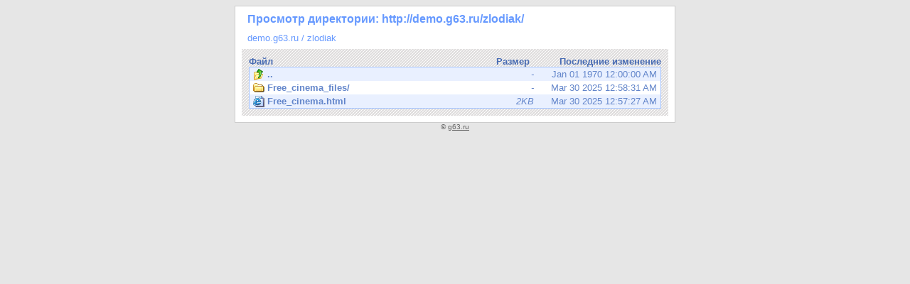

--- FILE ---
content_type: text/html; charset=utf-8
request_url: http://demo.g63.ru/index.php?dir=zlodiak%2F
body_size: 739
content:
<!DOCTYPE html>
<html>
<head>
<meta charset="utf-8">
<title>demo.g63.ru/zlodiak/</title>
<link rel="stylesheet" type="text/css" href="dlf/styles.css" />
<script language="javascript" type="text/javascript">
<!--
function o(n, i) {
	document.images['thumb'+n].src = 'dlf/i.php?f='+i;
}
function s(n, i) {
	document.images['thumb'+n].src = i;
}

function f(n) {
	document.images['thumb'+n].src = 'dlf/trans.gif';
}

//-->
</script>
</head>
<body>
<div id="container">
  <h1>Просмотр директории: http://demo.g63.ru/zlodiak/</h1>
  <div id="breadcrumbs"><a href="/index.php">demo.g63.ru</a> 
   / <a href="/index.php?dir=zlodiak%2F">zlodiak</a>  </div>
  <div id="listingcontainer">
    <div id="listingheader"> 
	<div id="headerfile"><a href="/index.php?dir=zlodiak/&amp;sort=name&amp;order=asc">Файл</a></div>
	<div id="headersize"><a href="/index.php?dir=zlodiak/&amp;sort=size&amp;order=asc">Размер</a></div>
	<div id="headermodified"><a href="/index.php?dir=zlodiak/&amp;sort=date&amp;order=asc">Последние изменение</a></div>
	</div>
    <div id="listing">
		<div><a href="/index.php?dir=" class="b"><img src="dlf/dirup.png" alt="Folder" /><strong>..</strong> <em>-</em> Jan 01 1970 12:00:00 AM</a></div>
		<div><a href="/index.php?dir=zlodiak%2FFree_cinema_files%2F" class="w"><img src="dlf/folder.png" alt="Free_cinema_files/" /><strong>Free_cinema_files/</strong> <em>-</em> Mar 30 2025 12:58:31 AM</a></div>
			<div><a href="zlodiak/Free_cinema.html" class="b"><img src="dlf/html.gif" alt="Free_cinema.html" /><strong>Free_cinema.html</strong> <em>2KB</em> Mar 30 2025 12:57:27 AM</a></div>
	</div>
	  </div>
</div>
<div id="copy">&copy; <a href="http://g63.ru/">g63.ru</a></div>
</body>
</html>


--- FILE ---
content_type: text/css
request_url: http://demo.g63.ru/dlf/styles.css
body_size: 907
content:
body { 
	background-color: #E6E6E6;
}

h1 {
	color: #6699FF;
	font-family: Arial, Helvetica, sans-serif;
	font-weight:bold;
	font-size: medium;
	margin: 0 0 10px 8px;
	padding:0;
}

img {
	border: 0;
}

form {
	margin: 0;
	padding: 0;
}

#container {
	width: 600px;
	margin-left:auto;
	margin-right:auto;
	border: 1px solid #CCCCCC;
	padding: 9px;
	background-color:#FFFFFF;
	
}

#breadcrumbs {
	color: #6699FF;
	font-family: Arial, Helvetica, sans-serif;
	font-size:small;
	margin: 0 0 8px 8px;
}

#breadcrumbs a, #breadcrumbs a:visited, #breadcrumbs a:link, #breadcrumbs a:active {
	color: #6699FF;
	text-decoration:none;
}

#breadcrumbs a:hover {
	text-decoration:underline;
}

#listingcontainer {
	background-image:url(bg.gif);
	padding: 10px;
	background-color:#E0DEDE;
}

#listingheader {
	color: #476BB3;
	font-weight:bold;
	font-family:Arial, Helvetica, sans-serif;
	font-size:small;
	text-align:right;
}

#listingheader a, #listingheader a:active, #listingheader a:visited, #listingheader a:link {
	text-decoration: none;
	color: #476BB3;
}

#listingheader a:hover {
	text-decoration: underline;
	color: #476BB3;
}


#headerfile {
	text-align:left;
	float: left;
	width: 320px; 
}

#headersize {
	text-align:right;
	width: 75px;
	float: left;
}

#listing {
	border: 1px solid #A7C5FF;
}

#listing a {
	display:block;
	padding: 2px 5px 2px 5px;
	font-size:small;
	color: #6285CA;
	font-family:Arial, Helvetica, sans-serif;
	text-decoration:none;
	width:568px;
	text-align:right;
	
}

#listing a:hover {
	background-color:#DBE6FE;
}

#listing a img {
	float:left;
	margin-right: 4px;
}



#listing a strong {
	width: 300px;
	float:left;
	cursor:hand;
	cursor:pointer;
	text-align:left;
}

#listing a em {
	float: left;
	width: 75px;
	text-align:right;
	cursor:hand;
	cursor:pointer;
}

#listing a span {
	position: absolute;
	margin-left: -151px;
	margin-top: -2px;
}

#listing a span img {
	width: 150px;
	background-color:#CCCCCC;
	visibility: hidden;	
}

#listing a:hover span img {
	border: 1px solid #666666;
	visibility: visible;
}

#upload {
	border: 1px solid #A7C5FF;
	display:block;
	margin-top: 10px;
	font-size:small;
	color: #6285CA;
	font-family:Arial, Helvetica, sans-serif;
	text-decoration:none;
	width:568px;
	background-color: #E9F0FF;
}

#uploadtitle {
	background-color: #DBE6FE;
	padding: 2px 5px 2px 5px;
	border-bottom: 1px solid #A7C5FF;
	
}

#uploadcontent {
	padding: 2px 5px 2px 5px;
}


#copy {
	width: 600px;
	margin-left:auto;
	margin-right:auto;
	text-align:center;
	font-size:x-small;
	color: #666666;
	font-family:Arial, Helvetica, sans-serif;
}

#copy a {
	text-decoration: underline;
	color: #666666;
}

.b {
	background-color: #E9F0FF;
	
}

.w {
	background-color:#FFFFFF;
}

.mod {
	float:right;
}

.size {
	float:right;
}
